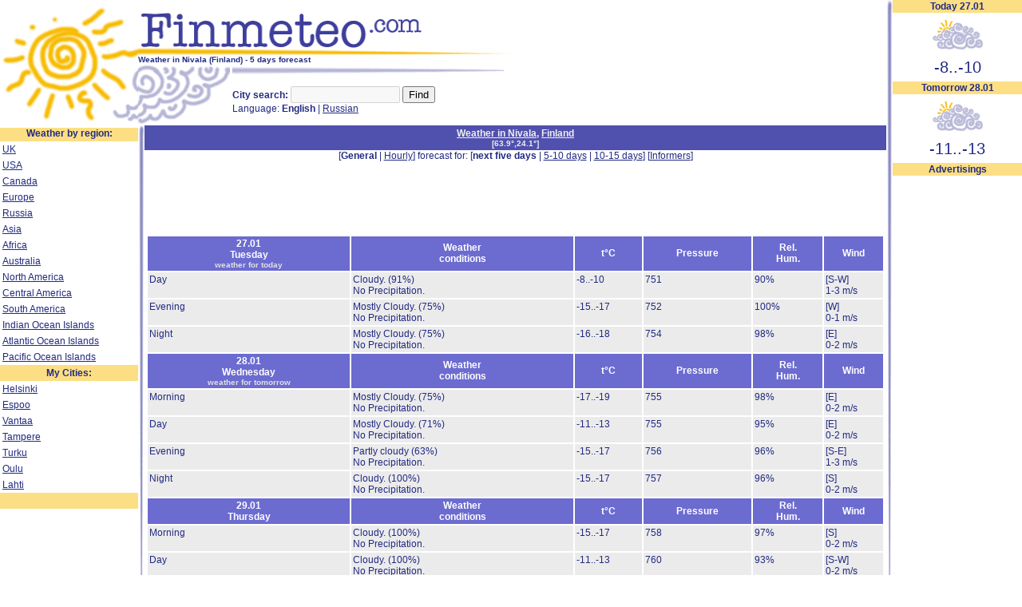

--- FILE ---
content_type: text/html; charset=iso-8859-1
request_url: http://finmeteo.com/nivala/
body_size: 3545
content:
<html>
<head>
	<!-- Global site tag (gtag.js) - Google Analytics -->
	<script async src="https://www.googletagmanager.com/gtag/js?id=UA-140685263-2"></script>
	<script>
	  window.dataLayer = window.dataLayer || [];
	  function gtag(){dataLayer.push(arguments);}
	  gtag('js', new Date());

	  gtag('config', 'UA-140685263-2');
	</script>
	<meta http-equiv="Content-Type" content="text/html;">
	<META HTTP-EQUIV="Content-language" content ="en"> 
	<META NAME="Language" CONTENT="english"> 
	<Title>Weather in Nivala - 5 days forecast</title>
	<meta name="description" content="Weather in Nivala (Finland) 5 days forecast">
	<meta name="keywords" content="weather, wether, weatehr, Nivala, Finland,  temperature, meteo, happy, accuweather, wunderground, English, forecast, report, radar, weather com, today, tomorrow, free, now, local">
	<link type="text/css" rel="stylesheet" href="/meteo.css">
	<link rel="icon" href="http://www.finmeteo.com/favicon.ico" type="image/x-icon"> 
	<link rel="shortcut icon" href="http://www.finmeteo.com/favicon.ico" type="image/x-icon"> 
	<script async src="https://pagead2.googlesyndication.com/pagead/js/adsbygoogle.js"></script>
	<script>
		 (adsbygoogle = window.adsbygoogle || []).push({
			  google_ad_client: "ca-pub-5360002843740510",
			  enable_page_level_ads: true
		 });
	</script>
</head>
<body>
<table cellpadding=0 cellspacing=0 border=0 class="mtab" align="center">
<tr valign=top><td colspan=3 align=left width=100%>
<table width=100% cellpadding=0 cellspacing=0 border=0 height=150>
<tr valign=top>
<td rowspan=2 width=173><a href="http://www.finmeteo.com/" target="_top" title="Weather"><img src="/i/sun.gif" width=173 height=157 border=0 alt="Weather"></a></td>
<td colspan=2 width=99% align=left><a href="http://www.finmeteo.com/" target="_top" title="Weather forecasts"><img src="/i/weather-logo.gif" width=469 height=69 border=0 alt="Intermeteo - Weather forecasts for major cities of the World"></a><br><h1 class=wh1>Weather in Nivala (Finland) - 5 days forecast</h1><script type="text/javascript">
window.google_analytics_uacct = "UA-2583421-4";
</script>
</td>
</tr>
<tr valign=top>
<td width=115><img src="/i/cl.gif" width=115 height=74></td>
<td width=99%><img src="/i/ln.gif" width=341 height=13><br><br><b>City search:</b> <input type=text size=15 disabled>&nbsp;<input type=submit value="Find" onclick="alert('not realised yet...');"><br>Language: <b>English</b> | <a href="http://www.nepogoda.ru/europe/finland/nivala/">Russian</a></td>
</tr>
</table>
</td><td rowspan=2 width=8><img src="/i/lv.gif" width=8 height=782></td>
<td rowspan=2 width=188><table class=wi_1 width=100%><tr><th>Today  27.01</th></tr>
<tr><td align=center id=npgi><a href="http://www.finmeteo.com/" target="_top"><img src="http://inf.intermeteo.com/i/wh/cl2.gif" width=65 height=57 border=0></a></td></tr>
<tr><td align=center id=itemp><a href="http://www.finmeteo.com/" target="_top">-8..-10</a></td></tr>
</table><table class=wi_2 width=100%><tr><th>Tomorrow 28.01</th></tr>
<tr><td align=center id=npgi><a href="http://www.finmeteo.com/" target="_top"><img src="http://inf.intermeteo.com/i/wh/cl2.gif" width=65 height=57 border=0></a></td></tr>
<tr><td align=center id=itemp><a href="http://www.finmeteo.com/" target="_top">-11..-13</a></td></tr>
</table><table class=wi_1><tr><th>Advertisings</th></tr>
<tr><td><script async src="//pagead2.googlesyndication.com/pagead/js/adsbygoogle.js"></script>
<ins class="adsbygoogle"
     style="display:inline-block;width:160px;height:600px"
     data-ad-client="ca-pub-5360002843740510"
     data-ad-slot="6470341867"></ins>
<script>
(adsbygoogle = window.adsbygoogle || []).push({});
</script><br>&nbsp;
</td>
</tr>
</table>
<br></td></tr>
<tr valign=top><td width=173><table width=173 class=mn cellspacing=0 cellpadding=3>
<tr><th>Weather by region:</th></tr>
<tr><td><a href="http://www.intermeteo.com/europe/united_kingdom/" target="_top" title="Weather in UK">UK</a></td></tr>
<tr><td><a href="http://www.intermeteo.com/north_america/united_states/" target="_top" title="Weather in USA">USA</a></td></tr>
<tr><td><a href="http://www.intermeteo.com/north_america/canada/" target="_top" title="Weather in Canada">Canada</a></td></tr>
<tr><td><a href="http://www.intermeteo.com/europe/" target="_top" title="Weather in Europe">Europe</a></td></tr>
<tr><td><a href="http://www.intermeteo.com/russia/" target="_top" title="Weather in Russia">Russia</a></td></tr>
<tr><td><a href="http://www.intermeteo.com/asia/" target="_top" title="Weather in Asia">Asia</a></td></tr>
<tr><td><a href="http://www.intermeteo.com/africa/" target="_top" title="Weather in Africa">Africa</a></td></tr>
<tr><td><a href="http://www.intermeteo.com/australia_and_oceania/" target="_top" title="Weather in Australia">Australia</td></tr>
<tr><td><a href="http://www.intermeteo.com/north_america/" target="_top" title="Weather in North America">North America</a></td></tr>
<tr><td><a href="http://www.intermeteo.com/central_america/" target="_top" title="Weather in Central America">Central America</a></td></tr>
<tr><td><a href="http://www.intermeteo.com/south_america/" target="_top" title="Weather in South America">South America</a></td></tr>
<tr><td><a href="http://www.intermeteo.com/indian_ocean_islands/" target="_top">Indian Ocean Islands</a></td></tr>
<tr><td><a href="http://www.intermeteo.com/atlantic_ocean_islands/" target="_top">Atlantic Ocean Islands</a></td></tr>
<tr><td><a href="/pacific_ocean_islands/" target="_top">Pacific Ocean Islands</a></td></tr>

<tr><th>My Cities:</th></tr>
<tr><td><a href="/helsinki/" target="_top" >Helsinki</a></td></tr>
<tr><td><a href="/espoo/" target="_top" >Espoo</a></td></tr>
<tr><td><a href="/vantaa/" target="_top" >Vantaa</a></td></tr>
<tr><td><a href="/tampere/" target="_top">Tampere</a></td></tr>
<tr><td><a href="/turku/" target="_top" >Turku</a></td></tr>
<tr><td><a href="/oulu/" target="_top" >Oulu</a></td></tr>
<tr><td><a href="/lahti/" target="_top" >Lahti</a></td></tr><tr><th>&nbsp;</th></tr>
</table><br><center><!--LiveInternet counter--><script type="text/javascript">document.write("<a href='http://www.liveinternet.ru/click' target=_blank><img src='http://counter.yadro.ru/hit?t23.11;r" + escape(document.referrer) + ((typeof(screen)=="undefined")?"":";s"+screen.width+"*"+screen.height+"*"+(screen.colorDepth?screen.colorDepth:screen.pixelDepth)) + ";u" + escape(document.URL) + ";" + Math.random() + "' border=0 width=88 height=15 alt='' title='LiveInternet:'><\/a>")</script><!--/LiveInternet--><script type="text/javascript">

  var _gaq = _gaq || [];
  _gaq.push(['_setAccount', 'UA-2583421-4']);
  _gaq.push(['_trackPageview']);

  (function() {
    var ga = document.createElement('script'); ga.type = 'text/javascript'; ga.async = true;
    ga.src = ('https:' == document.location.protocol ? 'https://ssl' : 'http://www') + '.google-analytics.com/ga.js';
    var s = document.getElementsByTagName('script')[0]; s.parentNode.insertBefore(ga, s);
  })();

</script></center>

</td><td width=8><img src="/i/lv.gif" width=8 height=622></td><td width=100%>
<table class=th1 width=100%><tr><th><a href="http://www.intermeteo.com/nivala/">Weather in Nivala</a>, <a href="../" title="Weather in Finland">Finland</a><br><span class=ml>[<a href="javascript: oMap(63.9,24.1,15);" title="Show on satellite map">63.9&deg;,24.1&deg;</a>]</span></th></tr></table>
<div class=m1 align=center>[<b>General</b> | <a href="hourly.html">Hourly</a>] forecast for: [<b>next five days</b> | <a href="5day.html">5-10 days</a> | <a href="10day.html">10-15 days</a>] [<a href="informers_en.html" title="Weather forecast for Nivala on your site (free-informers)">Informers</a>]</div>
<div align=center class="topads">
<script async src="https://pagead2.googlesyndication.com/pagead/js/adsbygoogle.js"></script>
<!-- Meteo-top -->
<ins class="adsbygoogle"
     style="display:inline-block;width:728px;height:90px"
     data-ad-client="ca-pub-5360002843740510"
     data-ad-slot="1958041991"></ins>
<script>
     (adsbygoogle = window.adsbygoogle || []).push({});
</script>
</div>
<table width=100% cellspacing=0 cellpadding=4 class=wt>
<tr class=wth><th id=dt>27.01<br>Tuesday<br><span class=pt1 style="color: #E0E0E0; font-size:10px;">weather for today</span></th><th id=yt>Weather<br>conditions</th><th id=tt>t&deg;C</th><th id=pt>Pressure</th><th id=ht>Rel.<br>Hum.</th><th id=wt>&nbsp;Wind&nbsp;</th></tr>
<tr valign=top><td width=80>Day</td><td><span title='91%'>Cloudy. <span class=wdt>(91%)</span></span><br><span title='0 mm'>No Precipitation.</span> </td><td width=80>-8..-10</td><td>751</td><td>90%</td><td width=70>[S-W]<br>1-3 m/s</td></tr>
<tr valign=top><td width=80>Evening</td><td><span title='75%'>Mostly Cloudy. <span class=wdt>(75%)</span></span><br><span title='0 mm'>No Precipitation.</span> </td><td width=80>-15..-17</td><td>752</td><td>100%</td><td width=70>[W]<br>0-1 m/s</td></tr>
<tr valign=top><td width=80>Night</td><td><span title='75%'>Mostly Cloudy. <span class=wdt>(75%)</span></span><br><span title='0 mm'>No Precipitation.</span> </td><td width=80>-16..-18</td><td>754</td><td>98%</td><td width=70>[E]<br>0-2 m/s</td></tr>
<tr class=wth><th id=dt>28.01<br>Wednesday<br><span class=pt1 style="color: #E0E0E0; font-size:10px;">weather for tomorrow</span></th><th id=yt>Weather<br>conditions</th><th id=tt>t&deg;C</th><th id=pt>Pressure</th><th id=ht>Rel.<br>Hum.</th><th id=wt>&nbsp;Wind&nbsp;</th></tr>
<tr valign=top><td width=80>Morning</td><td><span title='75%'>Mostly Cloudy. <span class=wdt>(75%)</span></span><br><span title='0 mm'>No Precipitation.</span> </td><td width=80>-17..-19</td><td>755</td><td>98%</td><td width=70>[E]<br>0-2 m/s</td></tr>
<tr valign=top><td width=80>Day</td><td><span title='71%'>Mostly Cloudy. <span class=wdt>(71%)</span></span><br><span title='0 mm'>No Precipitation.</span> </td><td width=80>-11..-13</td><td>755</td><td>95%</td><td width=70>[E]<br>0-2 m/s</td></tr>
<tr valign=top><td width=80>Evening</td><td><span title='63%'>Partly cloudy <span class=wdt>(63%)</span></span><br><span title='0 mm'>No Precipitation.</span> </td><td width=80>-15..-17</td><td>756</td><td>96%</td><td width=70>[S-E]<br>1-3 m/s</td></tr>
<tr valign=top><td width=80>Night</td><td><span title='100%'>Cloudy. <span class=wdt>(100%)</span></span><br><span title='0 mm'>No Precipitation.</span> </td><td width=80>-15..-17</td><td>757</td><td>96%</td><td width=70>[S]<br>0-2 m/s</td></tr>
<tr class=wth><th id=dt>29.01<br>Thursday</th><th id=yt>Weather<br>conditions</th><th id=tt>t&deg;C</th><th id=pt>Pressure</th><th id=ht>Rel.<br>Hum.</th><th id=wt>&nbsp;Wind&nbsp;</th></tr>
<tr valign=top><td width=80>Morning</td><td><span title='100%'>Cloudy. <span class=wdt>(100%)</span></span><br><span title='0 mm'>No Precipitation.</span> </td><td width=80>-15..-17</td><td>758</td><td>97%</td><td width=70>[S]<br>0-2 m/s</td></tr>
<tr valign=top><td width=80>Day</td><td><span title='100%'>Cloudy. <span class=wdt>(100%)</span></span><br><span title='0 mm'>No Precipitation.</span> </td><td width=80>-11..-13</td><td>760</td><td>93%</td><td width=70>[S-W]<br>0-2 m/s</td></tr>
<tr valign=top><td width=80>Evening</td><td><span title='56%'>Partly cloudy <span class=wdt>(56%)</span></span><br><span title='0 mm'>No Precipitation.</span> </td><td width=80>-17..-19</td><td>761</td><td>99%</td><td width=70>[S]<br>0-2 m/s</td></tr>
<tr valign=top><td width=80>Night</td><td><span title='56%'>Partly cloudy <span class=wdt>(56%)</span></span><br><span title='0 mm'>No Precipitation.</span> </td><td width=80>-18..-20</td><td>762</td><td>99%</td><td width=70>[S]<br>0-2 m/s</td></tr>
<tr class=wth><th id=dt>30.01<br>Friday</th><th id=yt>Weather<br>conditions</th><th id=tt>t&deg;C</th><th id=pt>Pressure</th><th id=ht>Rel.<br>Hum.</th><th id=wt>&nbsp;Wind&nbsp;</th></tr>
<tr valign=top><td width=80>Morning</td><td><span title='57%'>Partly cloudy <span class=wdt>(57%)</span></span><br><span title='0 mm'>No Precipitation.</span> </td><td width=80>-19..-21</td><td>762</td><td>99%</td><td width=70>[S]<br>0-2 m/s</td></tr>
<tr valign=top><td width=80>Day</td><td><span title='41%'>Partly cloudy <span class=wdt>(41%)</span></span><br><span title='0 mm'>No Precipitation.</span> </td><td width=80>-11..-13</td><td>763</td><td>88%</td><td width=70>[S-E]<br>0-2 m/s</td></tr>
<tr valign=top><td width=80>Evening</td><td><span title='66%'>Partly cloudy <span class=wdt>(66%)</span></span><br><span title='0 mm'>No Precipitation.</span> </td><td width=80>-14..-16</td><td>763</td><td>90%</td><td width=70>[S-E]<br>1-3 m/s</td></tr>
<tr valign=top><td width=80>Night</td><td><span title='95%'>Cloudy. <span class=wdt>(95%)</span></span><br><span title='0 mm'>No Precipitation.</span> </td><td width=80>-15..-17</td><td>763</td><td>90%</td><td width=70>[S]<br>1-3 m/s</td></tr>
<tr class=wth><th id=dt>31.01<br>Saturday</th><th id=yt>Weather<br>conditions</th><th id=tt>t&deg;C</th><th id=pt>Pressure</th><th id=ht>Rel.<br>Hum.</th><th id=wt>&nbsp;Wind&nbsp;</th></tr>
<tr valign=top><td width=80>Morning</td><td><span title='97%'>Cloudy. <span class=wdt>(97%)</span></span><br><span title='0 mm'>No Precipitation.</span> </td><td width=80>-13..-15</td><td>764</td><td>86%</td><td width=70>[S-E]<br>1-3 m/s</td></tr>
<tr valign=top><td width=80>Day</td><td><span title='92%'>Cloudy. <span class=wdt>(92%)</span></span><br><span title='0 mm'>No Precipitation.</span> </td><td width=80>-10..-12</td><td>765</td><td>82%</td><td width=70>[S-E]<br>1-3 m/s</td></tr>
<tr valign=top><td width=80>Evening</td><td><span title='92%'>Cloudy. <span class=wdt>(92%)</span></span><br><span title='0 mm'>No Precipitation.</span> </td><td width=80>-15..-17</td><td>766</td><td>95%</td><td width=70>[S-E]<br>1-3 m/s</td></tr>
<tr valign=top><td width=80>Night</td><td><span title='67%'>Partly cloudy <span class=wdt>(67%)</span></span><br><span title='0 mm'>No Precipitation.</span> </td><td width=80>-17..-19</td><td>766</td><td>98%</td><td width=70>[S-E]<br>1-3 m/s</td></tr>

</table>
<table width=100% cellspacing=0 cellpadding=4>
<tr><td width=50% align=left>&nbsp;</td><td width=50% align=right><a class=m1 href="5day.html">Forecast for 5-10 days >></a></td></tr>
</table>
<h5 align=center class=wh12><a href="informers_en.html">Free Weather informers for web-masters >></a></h5>
<br><font color="#F0F0F0">[529]</font>
</td></tr>
<tr><td colspan=5 width=968><img src="/i/lh.gif" width=908 height=8 vspace=2></td></tr>
<tr><td colspan=5 width=968 align=center><a href="/about/">About...</a> | Advertise</td></tr>
</table>
<script>
    var NW=0;
    function oMap(lat,lon,zoom)
    {
	if (NW && !NW.closed) NW.close();
	NW = window.open( "http://www.intermeteo.com/map.php?lat="+lat+"&lon="+lon+"&z=13", "_blank",  "menubar=no, scrollbars=yes, status=yes, resizable=yes, location=no, width=540, height=440");

    }
</script>
</body>
</html>

--- FILE ---
content_type: text/html; charset=utf-8
request_url: https://www.google.com/recaptcha/api2/aframe
body_size: 268
content:
<!DOCTYPE HTML><html><head><meta http-equiv="content-type" content="text/html; charset=UTF-8"></head><body><script nonce="dsDEOIDvjxdSnPxpx9NfQw">/** Anti-fraud and anti-abuse applications only. See google.com/recaptcha */ try{var clients={'sodar':'https://pagead2.googlesyndication.com/pagead/sodar?'};window.addEventListener("message",function(a){try{if(a.source===window.parent){var b=JSON.parse(a.data);var c=clients[b['id']];if(c){var d=document.createElement('img');d.src=c+b['params']+'&rc='+(localStorage.getItem("rc::a")?sessionStorage.getItem("rc::b"):"");window.document.body.appendChild(d);sessionStorage.setItem("rc::e",parseInt(sessionStorage.getItem("rc::e")||0)+1);localStorage.setItem("rc::h",'1769502395582');}}}catch(b){}});window.parent.postMessage("_grecaptcha_ready", "*");}catch(b){}</script></body></html>

--- FILE ---
content_type: text/css
request_url: http://finmeteo.com/meteo.css
body_size: 815
content:
BODY, p, div,ul, li, h1, h2, h3, h4, a
{ 
	background: #FFFFFF;
color: #222a82;

	font-family: Verdana, Arial, Helvetica, sans-serif; 
padding: 0px 0px 0px 0px;
margin: 0px 0px 0px 0px;
}

ul.clist
{
	list-style:none;
	margin-left: 10px;
	padding-left: 0px;
}

#idt
{
	font-size: 8px;
	font-family: Verdana;
	text-align: center;

}
.ng
{
	font-size: 9px;
	text-align: center;
}
.ng a
{
	font-size: 9px;
	text-decoration: none;
}

.wh1
{
	font-size: 10px;
	font-weight: bold;
	color: #222a82;

	padding: 0px 0px 0px 0px;
margin: 0px 0px 0px 0px;
margin-bottom: 0px;
}

.wh12
{
	font-size: 11px;
	font-weight: bold;
	color: #222a82;

	padding: 4px 4px 4px 4px;
margin: 0px 0px 0px 0px;
margin-bottom: 0px;
}

.mn1h
{
	font-size: 12px;
	font-weight: bold;
	padding-top: 0px;
	padding-bottom: 4px;
}
.mn1d
{
	font-size: 10px;
	font-weight: normal;
	padding-top: 10px;
	padding-bottom: 0px;
}
.mn1b
{
	font-size: 10px;
	padding-bottom: 4px;

}


table.th1 
{
	background: #5050ae;
	color: #F0F0F0;
	text-color: #F0F0F0;
}

table.th1 th
{
	color=#F0F0F0;
	text-color=#F0F0F0;
}

.th1 a
{
	background: #5050ae;
	color: #F0F0F0;
	text-color: #F0F0F0;

}
table.mn th
{
	background-color: #fcdf84;
	align: center;
	color: #222a82;

}
table.mn th a
{
	background-color: #fcdf84;
	align: center;
	color: #222a82;
	
}

table.wi_1 th
{
	background-color: #fcdf84;
	align: center;
	color: #222a82;

}
table.wi_1 th a
{
	background-color: #fcdf84;
	align: center;
	color: #222a82;
	
}

table.wi_2 th
{
	background-color: #fcdf84;
	align: center;
	color: #222a82;

}
table.wi_2 th a
{
	background-color: #fcdf84;
	align: center;
	color: #222a82;
	
}

table.wi_1,table.wi_2
{
	cellpadding: 0px;
	padding: 0px;
	border-collapse: collapse;
}

#npgi
{
	cellpadding: 0px;
cellspacing: 0px;
padding: 0px;
}

#dt { width=80px; }
#pt { width=60px; }
#tt { width=50px; }
#ht { width=60px; }
#wt { width=70px; }
#yt { width=210px;}

td
{
	font-size: 12px;
}
th
{
	font-size: 12px;
	font-weight: bold;
}
.rl
{
	font-size: 12px;
	font-weight: bold;
}

.rl1
{
	font-size: 15px;
	padding-left: 15px;
}
.rl1 li
{
		padding-bottom: 3px;
}

.rl2
{
	font-size: 10px;
	padding-left: 0px;
	margin-left: 15px;
	font-weight: normal;
}

.rl a
{
	text-decoration: none;
	padding-left: 0px;
	margin-left: 0px;
}

.rl a:hover
{
		text-weight: bold;
}

.rl2 a
{
	text-decoration: none;
	padding-left: 0px;
	margin-left: 0px;
}

.rl2 a:hover
{
	text-weight: bold;
}

#inf
{
	width: 160px;
	height=115px;
	position: relative;

}
#itemp
{
	font-size: 20px;
	text-align: center;
	padding: 0px 0px 6px 0px;
}	
#itemp a
{
	text-decoration: none;
}
#ipr
{
	font-size: 10px;
	text-align: center;
	padding-top: 5px;
}
#iwind
{
	font-size: 10px;
	text-align: center;
	padding-bottom: 10px;
}


h1
{
	font-size: 20px;
	font-weight: bold;
}

.ml
{
	font-size: 10px;
	font-weight: bold;
}
.ml a
{
	text-decoration: none;
	padding-left: 0px;
	margin-left: 0px;
}
.ml a:hover
{
	text-decoration: underline;
	padding-left: 0px;
	margin-left: 0px;
}
.m1
{
	font-size: 12px;
}

tr.wth
{
	background-color: #6b6bd0;
	align: center;
	text-color: #FFFFFF;
	
}
.wth th
{
	color: #FFFFFF;
	font-weight: bold;

}

.wt, .wt td,.wt th
{
border: 1px solid #FFFFFF;
padding: 2px 2px 2px 2px;
}

.wt td 
{
	background-color: #EbEbEb;
}
